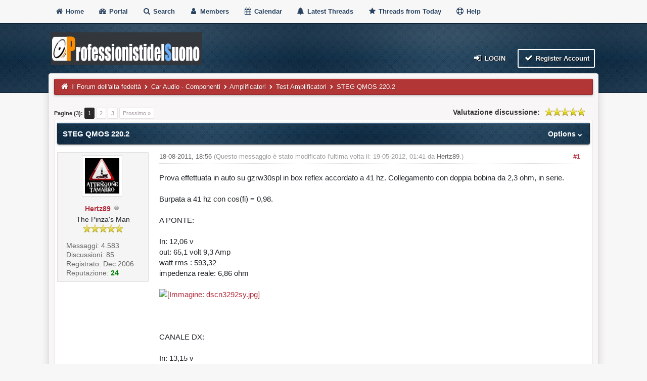

--- FILE ---
content_type: text/html; charset=UTF-8
request_url: https://www.professionistidelsuono.net/forums/showthread.php?tid=16764&pid=120668
body_size: 56793
content:
<!DOCTYPE html>
<html xml:lang="it" lang="it" xmlns="http://www.w3.org/1999/xhtml">
<head>
<title>STEG QMOS 220.2</title>

<meta name="viewport" content="width=device-width, initial-scale=1">
<meta http-equiv="Content-Type" content="text/html; charset=UTF-8">
<meta name="robots" content="index, follow">
<link rel="icon" type="image/x-icon" href="https://www.professionistidelsuono.net/forums/favicon.ico">
<link rel="alternate" type="application/rss+xml" title="Ultime discussioni (RSS 2.0)" href="https://www.professionistidelsuono.net/forums/syndication.php">
<link rel="alternate" type="application/atom+xml" title="Ultime discussioni (Atom 1.0)" href="https://www.professionistidelsuono.net/forums/syndication.php?type=atom1.0">
<link rel="preconnect" href="https://cdnjs.cloudflare.com">
<link type="text/css" rel="stylesheet" href="https://cdnjs.cloudflare.com/ajax/libs/font-awesome/4.7.0/css/font-awesome.min.css">
<link type="text/css" rel="stylesheet" href="https://cdnjs.cloudflare.com/ajax/libs/animate.css/3.7.2/animate.min.css">
<link type="text/css" rel="stylesheet" href="https://www.professionistidelsuono.net/forums/cache/themes/theme6/global.css?t=1653509884" />
<link type="text/css" rel="stylesheet" href="https://www.professionistidelsuono.net/forums/cache/themes/theme1/star_ratings.css?t=1739782552" />
<link type="text/css" rel="stylesheet" href="https://www.professionistidelsuono.net/forums/cache/themes/theme6/showthread.css?t=1653509884" />
<link type="text/css" rel="stylesheet" href="https://www.professionistidelsuono.net/forums/cache/themes/theme6/css3.css?t=1653509884" />
<link type="text/css" rel="stylesheet" href="https://www.professionistidelsuono.net/forums/cache/themes/theme6/tipsy.css?t=1653509884" />
<link type="text/css" rel="stylesheet" href="https://www.professionistidelsuono.net/forums/cache/themes/theme6/mediaqueries.css?t=1653509884" />
<link type="text/css" rel="stylesheet" href="https://www.professionistidelsuono.net/forums/cache/themes/theme6/duendev3.css?t=1653509884" />

<script src="https://www.professionistidelsuono.net/forums/jscripts/jquery.js?ver=1830"></script>
<script src="https://www.professionistidelsuono.net/forums/jscripts/jquery.plugins.min.js?ver=1830"></script>
<script src="https://www.professionistidelsuono.net/forums/jscripts/general.js?ver=1830"></script>
<script src="images/duende_v3/bootstrap.min.js" defer></script>
<script src="images/duende_v3/main.js" defer></script>
<script src="images/duende_v3/jquery.tipsy.js" defer></script>
<script>
<!--
	lang.unknown_error = "Si è verificato un errore sconosciuto.";

	lang.select2_match = "E' disponibile solo un risultato, premi invio per selezionarlo.";
	lang.select2_matches = "{1} risultati disponibili, usa i tasti freccia su e freccia giù per spostarti.";
	lang.select2_nomatches = "Nessun risultato";
	lang.select2_inputtooshort_single = "Inserisci uno o più caratteri";
	lang.select2_inputtooshort_plural = "Inserisci {1} o più caratteri";
	lang.select2_inputtoolong_single = "Cancella un carattere";
	lang.select2_inputtoolong_plural = "Cancella {1} caratteri";
	lang.select2_selectiontoobig_single = "Puoi selezionare solo un oggetto";
	lang.select2_selectiontoobig_plural = "Puoi selezionare solo {1} oggetti";
	lang.select2_loadmore = "Carico altri risultati…";
	lang.select2_searching = "Ricerca in corso…";

	var templates = {
		modal: '<div class=\"modal\">\
	<div style=\"overflow-y: auto; max-height: 400px;\">\
		<table border=\"0\" cellspacing=\"0\" cellpadding=\"5\" class=\"tborder\">\
			<tr>\
				<td class=\"thead\"><strong>__title__</strong></td>\
			</tr>\
			<tr>\
				<td class=\"trow1\">__message__</td>\
			</tr>\
			<tr>\
				<td class=\"tfoot\">\
					<div style=\"text-align: center\" class=\"modal_buttons\">__buttons__</div>\
				</td>\
			</tr>\
		</table>\
	</div>\
</div>',
		modal_button: '<input type=\"submit\" class=\"button\" value=\"__title__\"/>&nbsp;'
	};

	var cookieDomain = ".professionistidelsuono.net";
	var cookiePath = "/forums/";
	var cookiePrefix = "";
	var cookieSecureFlag = "0";
	var deleteevent_confirm = "Sei sicuro di voler cancellare questo evento?";
	var removeattach_confirm = "Sei sicuro di voler rimuovere da questo messaggio l'allegato selezionato?";
	var loading_text = 'Caricamento... <br />Attendere...';
	var saving_changes = 'Salvataggio delle modifiche in corso...';
	var use_xmlhttprequest = "1";
	var my_post_key = "884b6f0ded286065948e40ab39fecf85";
	var rootpath = "https://www.professionistidelsuono.net/forums";
	var imagepath = "https://www.professionistidelsuono.net/forums/images/duende_v3";
  	var yes_confirm = "Si";
	var no_confirm = "No";
	var MyBBEditor = null;
	var spinner_image = "https://www.professionistidelsuono.net/forums/images/duende_v3/spinner.gif";
	var spinner = "<img src='" + spinner_image +"' alt='' />";
	var modal_zindex = 9999;
// -->
</script>

<script>
<!--
	var quickdelete_confirm = "Sei sicuro di voler cancellare questo messaggio?";
	var quickrestore_confirm = "Sei sicuro di voler ripristinare questo messaggio?";
	var allowEditReason = "1";
	lang.save_changes = "Salva modifiche";
	lang.cancel_edit = "Annulla modifiche";
	lang.quick_edit_update_error = "Si è verificato un errore durante la modifica del messaggio:";
	lang.quick_reply_post_error = "Si è verificato un errore durante l'invio della risposta:";
	lang.quick_delete_error = "Si è verificato un errore durante la cancellazione del messaggio:";
	lang.quick_delete_success = "Il messaggio è stato cancellato correttamente.";
	lang.quick_delete_thread_success = "La discussione è stata cancellata con successo.";
	lang.quick_restore_error = "Si è verificato un errore durante il ripristino della risposta:";
	lang.quick_restore_success = "Il messaggio è stato ripristinato con successo.";
	lang.editreason = "Motivo modifica";
// -->
</script>
<!-- jeditable (jquery) -->
<script type="text/javascript" src="https://www.professionistidelsuono.net/forums/jscripts/report.js?ver=1830" defer></script>
<script src="https://www.professionistidelsuono.net/forums/jscripts/jeditable/jeditable.min.js" defer></script>
<script type="text/javascript" src="https://www.professionistidelsuono.net/forums/jscripts/thread.js?ver=1830" defer></script>
</head>
<body>
	
<script async src="https://pagead2.googlesyndication.com/pagead/js/adsbygoogle.js?client=ca-pub-3908508735462566"
     crossorigin="anonymous"></script>

<div class="fadeInRight box topforum"><i class="fa fa-angle-double-up fa-1x"></i></div>

<div style="margin-top: 0px;" id="mainwidth">	

<div id="cssmenu">
  <ul>
      <li><a href="https://www.professionistidelsuono.net/forums"><span><i style="font-size: 14px;" class="fa fa-home fa-fw"></i> Home </span></a></li>
      <li><a href="https://www.professionistidelsuono.net/forums/portal.php"><i style="font-size: 14px;" class="fa fa-tachometer fa-fw"></i>  Portal </a></li>
      <li><a href="https://www.professionistidelsuono.net/forums/search.php"><i style="font-size: 14px;" class="fa fa-search fa-fw"></i>  Search </a></li>
	  <li><a href="https://www.professionistidelsuono.net/forums/memberlist.php"><i style="font-size: 14px;" class="fa fa-user fa-fw"></i> Members </a></li>
      <li><a href="https://www.professionistidelsuono.net/forums/calendar.php"><i style="font-size: 14px;" class="fa fa-calendar fa-fw"></i>  Calendar </a></li>
	  <li><a href="https://www.professionistidelsuono.net/forums/search.php?action=getdaily&days=50000"><i style="font-size: 14px;" class="fa fa-bell fa-fw"></i> Latest Threads </a></li>
      <li><a href="https://www.professionistidelsuono.net/forums/search.php?action=getdaily"><i style="font-size: 14px;" class="fa fa-star fa-fw"></i> Threads from Today </a></li>
	  <li><a href="https://www.professionistidelsuono.net/forums/misc.php?action=help"><i style="font-size: 14px;" class="fa fa-life-ring fa-fw"></i> Help </a></li>
  </ul>
</div>

<div class="headercontainer">
<div class="userrow3" style="padding-left: 5px">
	<div class="float_left logo"><a href="https://www.professionistidelsuono.net/forums/index.php"><img src="https://www.professionistidelsuono.net/forums/images/duende_v3/logo.png" alt="Il Forum dell'alta fedeltà" width="299" height="65" /></a></div>	
</div>

<div class="userrow4" style="padding: 5px">
	<div class="float_right smalltext" style="height: 100%; display: flex; align-items: flex-end;">
<div class="float_right">
<span class="largetext">
                                         
 <a href="https://www.professionistidelsuono.net/forums/member.php?action=login" onclick="$('#quick_login').modal({ fadeDuration: 250, keepelement: true, zIndex: (typeof modal_zindex !== 'undefined' ? modal_zindex : 9999) }); return false;" class="button5 login"><i style="font-size: 16px;" class="fa fa-sign-in fa-fw"></i> Login</a> 

&nbsp;

<a href="https://www.professionistidelsuono.net/forums/member.php?action=register" class="button4 register">
<i style="font-size: 16px;" class="fa fa-check fa-fw"></i>  Register Account</a></span>

</div>
<br>

<div class="modal" id="quick_login" style="display: none;">
	<form method="post" action="https://www.professionistidelsuono.net/forums/member.php">
		<input name="action" type="hidden" value="do_login" />
		<input name="url" type="hidden" value="" />
		<input name="quick_login" type="hidden" value="1" />
		<input name="my_post_key" type="hidden" value="884b6f0ded286065948e40ab39fecf85" />
		<table width="100%" cellspacing="0" cellpadding="5" border="0" class="tborder">
			<tr>
				<td class="thead"><strong>Login</strong></td>
			</tr>
			<tr>
				<td style="padding: 0px; text-align: center">
					<div class="formcontainersplitted">
							<div class="formcolumnlogin">
								<strong>Nome utente:</strong><br>
								<p class="field"><input style="margin-left: -3px; padding: 9px  12px;" name="quick_username" id="quick_login_username" type="text" value="" class="textbox initial_focus" /></p>
								<input name="quick_remember" id="quick_login_remember" type="checkbox" value="yes" class="checkbox" checked="checked" />
								<label for="quick_login_remember">Ricordami</label>
							</div>
							<div class="formcolumnlogin">
								<strong>Password:</strong><br>
								<p class="field"><input style="margin-left: -2px; padding: 9px  12px;" name="quick_password" id="quick_login_password" type="password" value="" class="textbox" /></p> 
								<a href="https://www.professionistidelsuono.net/forums/member.php?action=lostpw" class="lost_password">Password dimenticata?</a>
							</div>					
					</div>
				</td>
			</tr>
			<tr>
				<td class="trow2">
					<div align="center">
						<input name="submit" type="submit" class="button" value="Login" />
					</div>
				</td>	
			</tr>
		</table>
	</form>
</div>
<script>
	$("#quick_login input[name='url']").val($(location).attr('href'));
</script>
</div>	
</div>
</div>	
	
<div class="container">	
<div id="content">
<div class="wrapper">
				
				
				
				
				
				
				
<div class="navigation">
	<a href="https://www.professionistidelsuono.net/forums"><i style="color: #fff; font-size: 15px;" class="fa fa-home fa-fw"></i></a> 
<a href="https://www.professionistidelsuono.net/forums/index.php">Il Forum dell'alta fedeltà</a>
  <i style="color: #fff; font-size: 9px;" class="fa fa-chevron-right fa-fw"></i>


<a href="forumdisplay.php?fid=1">Car Audio - Componenti</a>
  <i style="color: #fff; font-size: 9px;" class="fa fa-chevron-right fa-fw"></i>


<a href="forumdisplay.php?fid=3">Amplificatori</a>
  <i style="color: #fff; font-size: 9px;" class="fa fa-chevron-right fa-fw"></i>


<a href="forumdisplay.php?fid=35">Test Amplificatori</a>

  <i style="color: #fff; font-size: 9px;" class="fa fa-chevron-right fa-fw"></i>

<span class="active">STEG QMOS 220.2</span>

</div>

				<br />

	
	
	<div class="float_left">
		
<div class="pagination">
<span class="pages">Pagine (3):</span>

 <span class="pagination_current">1</span>

<a href="showthread.php?tid=16764&amp;page=2" class="pagination_page">2</a>

<a href="showthread.php?tid=16764&amp;page=3" class="pagination_page">3</a>

<a href="showthread.php?tid=16764&amp;page=2" class="pagination_next">Prossimo &raquo;</a>

</div>

	</div>
	<div class="float_right">
		 
	</div>
	
<div style="margin-top: 6px; padding-right: 10px;" class="float_right">
		<script type="text/javascript">
		<!--
			lang.ratings_update_error = "";
		// -->
		</script>
		<script type="text/javascript" src="https://www.professionistidelsuono.net/forums/jscripts/rating.js?ver=1821"></script>
		<div class="inline_rating">
			<strong class="float_left" style="padding-right: 10px;">Valutazione discussione:</strong>
			<ul class="star_rating star_rating_notrated" id="rating_thread_16764">
				<li style="width: 100%" class="current_rating" id="current_rating_16764">1 voto(i) - 5 media</li>
				<li><a class="one_star" title="1 stella su 5" href="./ratethread.php?tid=16764&amp;rating=1&amp;my_post_key=884b6f0ded286065948e40ab39fecf85">1</a></li>
				<li><a class="two_stars" title="2 stelle su 5" href="./ratethread.php?tid=16764&amp;rating=2&amp;my_post_key=884b6f0ded286065948e40ab39fecf85">2</a></li>
				<li><a class="three_stars" title="3 stelle su 5" href="./ratethread.php?tid=16764&amp;rating=3&amp;my_post_key=884b6f0ded286065948e40ab39fecf85">3</a></li>
				<li><a class="four_stars" title="4 stelle su 5" href="./ratethread.php?tid=16764&amp;rating=4&amp;my_post_key=884b6f0ded286065948e40ab39fecf85">4</a></li>
				<li><a class="five_stars" title="5 stelle su 5" href="./ratethread.php?tid=16764&amp;rating=5&amp;my_post_key=884b6f0ded286065948e40ab39fecf85">5</a></li>
			</ul>
		</div>
</div>

	<table border="0" cellspacing="0" cellpadding="5" class="tborder tfixed clear">
		<tr>
			<td class="thead">
				<div class="float_right">
					<span class="smalltext"><strong><a href="javascript:;" id="thread_modes">Options <i style="font-size: 9px;" class="fa fa-chevron-down"> &nbsp; </i></a></strong></span>
				</div>
				<div>
					<strong>STEG QMOS 220.2</strong>
				</div>
			</td>
		</tr>
		<tr>
		<td id="posts_container">
			<div id="posts">
				

<a name="pid120662" id="pid120662"></a>
<div class="post classic " style="" id="post_120662">
<div class="post_author scaleimages">
	
<div class="author_avatar"><a href="member.php?action=profile&amp;uid=1137"><img src="https://www.professionistidelsuono.net/forums/uploads/avatars/avatar_1137.jpg?dateline=1295777991" alt="" width="68" height="70" /></a></div>

	<div class="author_information">
			<strong><span class="largetext"><a href="https://www.professionistidelsuono.net/forums/member.php?action=profile&amp;uid=1137">Hertz89</a></span></strong> 
<img src="https://www.professionistidelsuono.net/forums/images/duende_v3/buddy_offline.png" title="Offline" alt="Offline" class="buddy_status" />
<br />
			<span class="smalltext">
				The Pinza's Man<br />
				<img src="images/star.png" class="starimage" border="0" alt="*" /><img src="images/star.png" class="starimage" border="0" alt="*" /><img src="images/star.png" class="starimage" border="0" alt="*" /><img src="images/star.png" class="starimage" border="0" alt="*" /><img src="images/star.png" class="starimage" border="0" alt="*" /><br />
				
			</span>
	</div>
	<div class="author_statistics">
		
	Messaggi: 4.583<br>
    Discussioni: 85
	<span class="hide"><br>Registrato: Dec 2006</span>
	
<br>Reputazione: 
<a href="reputation.php?uid=1137"><strong class="reputation_positive">24</strong></a>



	</div>
</div>
<div class="post_content">
	<div class="post_head">
		
<div class="float_right" style="vertical-align: top">
<strong><a href="showthread.php?tid=16764&amp;pid=120662#pid120662" title="STEG QMOS 220.2">#1</a></strong>

</div>

		
		<span class="post_date">18-08-2011, 18:56  <span class="post_edit" id="edited_by_120662">
<span class="edited_post">(Questo messaggio è stato modificato l'ultima volta il: 19-05-2012, 01:41  da <a href="https://www.professionistidelsuono.net/forums/member.php?action=profile&amp;uid=1137">Hertz89</a>.)</span>
</span></span>
	
	</div>
	<div class="post_body scaleimages" id="pid_120662">
		Prova effettuata in auto su gzrw30spl in box reflex accordato a 41 hz. Collegamento con doppia bobina da 2,3 ohm, in serie.<br />
<br />
Burpata a 41 hz con cos(fi) = 0,98.<br />
<br />
A PONTE:<br />
<br />
In: 12,06 v<br />
out: 65,1 volt    9,3 Amp       <br />
watt rms : 593,32    <br />
impedenza reale: 6,86 ohm<br />
<br />
<a href="http://imageshack.us/photo/my-images/822/dscn3292sy.jpg/" target="_blank" rel="noopener" class="mycode_url"><img src="http://img822.imageshack.us/img822/1121/dscn3292sy.jpg" loading="lazy"  alt="[Immagine: dscn3292sy.jpg]" class="mycode_img" /></a><br />
<br />
<br />
<br />
CANALE DX:<br />
<br />
In: 13,15 v<br />
out: 34,1 volt    5,7 Amp        <br />
watt rms : 194,37    <br />
impedenza reale: 5,86 ohm<br />
<br />
<a href="http://imageshack.us/photo/my-images/851/dscn3293m.jpg/" target="_blank" rel="noopener" class="mycode_url"><img src="http://img851.imageshack.us/img851/7622/dscn3293m.jpg" loading="lazy"  alt="[Immagine: dscn3293m.jpg]" class="mycode_img" /></a><br />
<br />
<br />
<br />
<br />
CANALE SX:<br />
<br />
In: 13,37<br />
out: 34,1 volt    5,7 Amp        <br />
watt rms : 194,37    <br />
impedenza reale: 5,86 ohm<br />
<br />
<a href="http://imageshack.us/photo/my-images/88/dscn3295i.jpg/" target="_blank" rel="noopener" class="mycode_url"><img src="http://img88.imageshack.us/img88/5369/dscn3295i.jpg" loading="lazy"  alt="[Immagine: dscn3295i.jpg]" class="mycode_img" /></a><br />
<br />

	</div>
	
	
<div class="signature scaleimages">
L'ignorante sa molto. L'intelligente sa poco. Il saggio non sa niente. L'imbecille sa sempre tutto.<br />
meditate gente meditate..<br />
<br />
<br />
<br />
<br />
<br />

</div>

	<div class="post_meta" id="post_meta_120662">
		
	</div>
</div>
<div class="post_controls">
	<div class="postbit_buttons author_buttons float_left">
		
<a href="search.php?action=finduser&amp;uid=1137" title="Trova tutti i messaggi di questo utente" class="postbit_find"><span>Cerca</span></a>

	</div>
	<div class="postbit_buttons post_management_buttons float_right">
		
<a href="newreply.php?tid=16764&amp;replyto=120662" title="Cita questo messaggio nella tua risposta" class="postbit_quote postbit_mirage"><span>Rispondi</span></a>

	</div>
</div>
</div><br />


<a name="pid120666" id="pid120666"></a>
<div class="post classic " style="" id="post_120666">
<div class="post_author scaleimages">
	
<div class="author_avatar"><a href="member.php?action=profile&amp;uid=5839"><img src="https://www.professionistidelsuono.net/forums/images/default_avatar.png" alt="" width="70" height="70" /></a></div>

	<div class="author_information">
			<strong><span class="largetext"><a href="https://www.professionistidelsuono.net/forums/member.php?action=profile&amp;uid=5839">Skyline89</a></span></strong> 
<img src="https://www.professionistidelsuono.net/forums/images/duende_v3/buddy_offline.png" title="Offline" alt="Offline" class="buddy_status" />
<br />
			<span class="smalltext">
				Esperto del suono<br />
				<img src="images/star.png" class="starimage" border="0" alt="*" /><img src="images/star.png" class="starimage" border="0" alt="*" /><img src="images/star.png" class="starimage" border="0" alt="*" /><img src="images/star.png" class="starimage" border="0" alt="*" /><br />
				
			</span>
	</div>
	<div class="author_statistics">
		
	Messaggi: 1.346<br>
    Discussioni: 139
	<span class="hide"><br>Registrato: May 2011</span>
	
<br>Reputazione: 
<a href="reputation.php?uid=5839"><strong class="reputation_positive">6</strong></a>



	</div>
</div>
<div class="post_content">
	<div class="post_head">
		
<div class="float_right" style="vertical-align: top">
<strong><a href="showthread.php?tid=16764&amp;pid=120666#pid120666" title="RE: STEG QMOS 220.2">#2</a></strong>

</div>

		
		<span class="post_date">18-08-2011, 19:39  <span class="post_edit" id="edited_by_120666"></span></span>
	
	</div>
	<div class="post_body scaleimages" id="pid_120666">
		Ma non è dato x 730w rms sottodichiarati ???
	</div>
	
	
<div class="signature scaleimages">
<div style="text-align: center;" class="mycode_align">
<br />
<span style="font-weight: bold;" class="mycode_b">In Cassa chiusa godi solo a metà!!!</span><br />
<br />
</div>

</div>

	<div class="post_meta" id="post_meta_120666">
		
	</div>
</div>
<div class="post_controls">
	<div class="postbit_buttons author_buttons float_left">
		
<a href="search.php?action=finduser&amp;uid=5839" title="Trova tutti i messaggi di questo utente" class="postbit_find"><span>Cerca</span></a>

	</div>
	<div class="postbit_buttons post_management_buttons float_right">
		
<a href="newreply.php?tid=16764&amp;replyto=120666" title="Cita questo messaggio nella tua risposta" class="postbit_quote postbit_mirage"><span>Rispondi</span></a>

	</div>
</div>
</div><br />


<a name="pid120667" id="pid120667"></a>
<div class="post classic " style="" id="post_120667">
<div class="post_author scaleimages">
	
<div class="author_avatar"><a href="member.php?action=profile&amp;uid=1137"><img src="https://www.professionistidelsuono.net/forums/uploads/avatars/avatar_1137.jpg?dateline=1295777991" alt="" width="68" height="70" /></a></div>

	<div class="author_information">
			<strong><span class="largetext"><a href="https://www.professionistidelsuono.net/forums/member.php?action=profile&amp;uid=1137">Hertz89</a></span></strong> 
<img src="https://www.professionistidelsuono.net/forums/images/duende_v3/buddy_offline.png" title="Offline" alt="Offline" class="buddy_status" />
<br />
			<span class="smalltext">
				The Pinza's Man<br />
				<img src="images/star.png" class="starimage" border="0" alt="*" /><img src="images/star.png" class="starimage" border="0" alt="*" /><img src="images/star.png" class="starimage" border="0" alt="*" /><img src="images/star.png" class="starimage" border="0" alt="*" /><img src="images/star.png" class="starimage" border="0" alt="*" /><br />
				
			</span>
	</div>
	<div class="author_statistics">
		
	Messaggi: 4.583<br>
    Discussioni: 85
	<span class="hide"><br>Registrato: Dec 2006</span>
	
<br>Reputazione: 
<a href="reputation.php?uid=1137"><strong class="reputation_positive">24</strong></a>



	</div>
</div>
<div class="post_content">
	<div class="post_head">
		
<div class="float_right" style="vertical-align: top">
<strong><a href="showthread.php?tid=16764&amp;pid=120667#pid120667" title="RE: STEG QMOS 220.2">#3</a></strong>

</div>

		
		<span class="post_date">18-08-2011, 19:40  <span class="post_edit" id="edited_by_120667"></span></span>
	
	</div>
	<div class="post_body scaleimages" id="pid_120667">
		appunto ... leggi bene.
	</div>
	
	
<div class="signature scaleimages">
L'ignorante sa molto. L'intelligente sa poco. Il saggio non sa niente. L'imbecille sa sempre tutto.<br />
meditate gente meditate..<br />
<br />
<br />
<br />
<br />
<br />

</div>

	<div class="post_meta" id="post_meta_120667">
		
	</div>
</div>
<div class="post_controls">
	<div class="postbit_buttons author_buttons float_left">
		
<a href="search.php?action=finduser&amp;uid=1137" title="Trova tutti i messaggi di questo utente" class="postbit_find"><span>Cerca</span></a>

	</div>
	<div class="postbit_buttons post_management_buttons float_right">
		
<a href="newreply.php?tid=16764&amp;replyto=120667" title="Cita questo messaggio nella tua risposta" class="postbit_quote postbit_mirage"><span>Rispondi</span></a>

	</div>
</div>
</div><br />


<a name="pid120668" id="pid120668"></a>
<div class="post classic " style="" id="post_120668">
<div class="post_author scaleimages">
	
<div class="author_avatar"><a href="member.php?action=profile&amp;uid=1181"><img src="https://www.professionistidelsuono.net/forums/uploads/avatars/avatar_1181.jpg?dateline=1588549222" alt="" width="40" height="70" /></a></div>

	<div class="author_information">
			<strong><span class="largetext"><a href="https://www.professionistidelsuono.net/forums/member.php?action=profile&amp;uid=1181">marco206</a></span></strong> 
<img src="https://www.professionistidelsuono.net/forums/images/duende_v3/buddy_offline.png" title="Offline" alt="Offline" class="buddy_status" />
<br />
			<span class="smalltext">
				Appassionato Progettista <br />
				<img src="images/star.png" class="starimage" border="0" alt="*" /><img src="images/star.png" class="starimage" border="0" alt="*" /><img src="images/star.png" class="starimage" border="0" alt="*" /><img src="images/star.png" class="starimage" border="0" alt="*" /><img src="images/star.png" class="starimage" border="0" alt="*" /><br />
				
			</span>
	</div>
	<div class="author_statistics">
		
	Messaggi: 19.644<br>
    Discussioni: 148
	<span class="hide"><br>Registrato: Jan 2007</span>
	
<br>Reputazione: 
<a href="reputation.php?uid=1181"><strong class="reputation_positive">83</strong></a>



	</div>
</div>
<div class="post_content">
	<div class="post_head">
		
<div class="float_right" style="vertical-align: top">
<strong><a href="showthread.php?tid=16764&amp;pid=120668#pid120668" title="RE: STEG QMOS 220.2">#4</a></strong>

</div>

		
		<span class="post_date">18-08-2011, 19:51  <span class="post_edit" id="edited_by_120668"></span></span>
	
	</div>
	<div class="post_body scaleimages" id="pid_120668">
		Tira il 220.2 eh... <img src="https://www.professionistidelsuono.net/forums/images/smilies/wink.gif" alt="Wink" title="Wink" class="smilie smilie_2" />
	</div>
	
	
<div class="signature scaleimages">
<br />
<br />
<br />
<br />
<br />
<br />
<br />
<br />

</div>

	<div class="post_meta" id="post_meta_120668">
		
	</div>
</div>
<div class="post_controls">
	<div class="postbit_buttons author_buttons float_left">
		
<a href="search.php?action=finduser&amp;uid=1181" title="Trova tutti i messaggi di questo utente" class="postbit_find"><span>Cerca</span></a>

	</div>
	<div class="postbit_buttons post_management_buttons float_right">
		
<a href="newreply.php?tid=16764&amp;replyto=120668" title="Cita questo messaggio nella tua risposta" class="postbit_quote postbit_mirage"><span>Rispondi</span></a>

	</div>
</div>
</div><br />


<a name="pid120669" id="pid120669"></a>
<div class="post classic " style="" id="post_120669">
<div class="post_author scaleimages">
	
<div class="author_avatar"><a href="member.php?action=profile&amp;uid=1137"><img src="https://www.professionistidelsuono.net/forums/uploads/avatars/avatar_1137.jpg?dateline=1295777991" alt="" width="68" height="70" /></a></div>

	<div class="author_information">
			<strong><span class="largetext"><a href="https://www.professionistidelsuono.net/forums/member.php?action=profile&amp;uid=1137">Hertz89</a></span></strong> 
<img src="https://www.professionistidelsuono.net/forums/images/duende_v3/buddy_offline.png" title="Offline" alt="Offline" class="buddy_status" />
<br />
			<span class="smalltext">
				The Pinza's Man<br />
				<img src="images/star.png" class="starimage" border="0" alt="*" /><img src="images/star.png" class="starimage" border="0" alt="*" /><img src="images/star.png" class="starimage" border="0" alt="*" /><img src="images/star.png" class="starimage" border="0" alt="*" /><img src="images/star.png" class="starimage" border="0" alt="*" /><br />
				
			</span>
	</div>
	<div class="author_statistics">
		
	Messaggi: 4.583<br>
    Discussioni: 85
	<span class="hide"><br>Registrato: Dec 2006</span>
	
<br>Reputazione: 
<a href="reputation.php?uid=1137"><strong class="reputation_positive">24</strong></a>



	</div>
</div>
<div class="post_content">
	<div class="post_head">
		
<div class="float_right" style="vertical-align: top">
<strong><a href="showthread.php?tid=16764&amp;pid=120669#pid120669" title="RE: STEG QMOS 220.2">#5</a></strong>

</div>

		
		<span class="post_date">18-08-2011, 19:52  <span class="post_edit" id="edited_by_120669"></span></span>
	
	</div>
	<div class="post_body scaleimages" id="pid_120669">
		parecchio....
	</div>
	
	
<div class="signature scaleimages">
L'ignorante sa molto. L'intelligente sa poco. Il saggio non sa niente. L'imbecille sa sempre tutto.<br />
meditate gente meditate..<br />
<br />
<br />
<br />
<br />
<br />

</div>

	<div class="post_meta" id="post_meta_120669">
		
	</div>
</div>
<div class="post_controls">
	<div class="postbit_buttons author_buttons float_left">
		
<a href="search.php?action=finduser&amp;uid=1137" title="Trova tutti i messaggi di questo utente" class="postbit_find"><span>Cerca</span></a>

	</div>
	<div class="postbit_buttons post_management_buttons float_right">
		
<a href="newreply.php?tid=16764&amp;replyto=120669" title="Cita questo messaggio nella tua risposta" class="postbit_quote postbit_mirage"><span>Rispondi</span></a>

	</div>
</div>
</div><br />


<a name="pid120671" id="pid120671"></a>
<div class="post classic " style="" id="post_120671">
<div class="post_author scaleimages">
	
<div class="author_avatar"><a href="member.php?action=profile&amp;uid=5839"><img src="https://www.professionistidelsuono.net/forums/images/default_avatar.png" alt="" width="70" height="70" /></a></div>

	<div class="author_information">
			<strong><span class="largetext"><a href="https://www.professionistidelsuono.net/forums/member.php?action=profile&amp;uid=5839">Skyline89</a></span></strong> 
<img src="https://www.professionistidelsuono.net/forums/images/duende_v3/buddy_offline.png" title="Offline" alt="Offline" class="buddy_status" />
<br />
			<span class="smalltext">
				Esperto del suono<br />
				<img src="images/star.png" class="starimage" border="0" alt="*" /><img src="images/star.png" class="starimage" border="0" alt="*" /><img src="images/star.png" class="starimage" border="0" alt="*" /><img src="images/star.png" class="starimage" border="0" alt="*" /><br />
				
			</span>
	</div>
	<div class="author_statistics">
		
	Messaggi: 1.346<br>
    Discussioni: 139
	<span class="hide"><br>Registrato: May 2011</span>
	
<br>Reputazione: 
<a href="reputation.php?uid=5839"><strong class="reputation_positive">6</strong></a>



	</div>
</div>
<div class="post_content">
	<div class="post_head">
		
<div class="float_right" style="vertical-align: top">
<strong><a href="showthread.php?tid=16764&amp;pid=120671#pid120671" title="RE: STEG QMOS 220.2">#6</a></strong>

</div>

		
		<span class="post_date">18-08-2011, 20:09  <span class="post_edit" id="edited_by_120671"></span></span>
	
	</div>
	<div class="post_body scaleimages" id="pid_120671">
		A ecco ho capito tutto XD
	</div>
	
	
<div class="signature scaleimages">
<div style="text-align: center;" class="mycode_align">
<br />
<span style="font-weight: bold;" class="mycode_b">In Cassa chiusa godi solo a metà!!!</span><br />
<br />
</div>

</div>

	<div class="post_meta" id="post_meta_120671">
		
	</div>
</div>
<div class="post_controls">
	<div class="postbit_buttons author_buttons float_left">
		
<a href="search.php?action=finduser&amp;uid=5839" title="Trova tutti i messaggi di questo utente" class="postbit_find"><span>Cerca</span></a>

	</div>
	<div class="postbit_buttons post_management_buttons float_right">
		
<a href="newreply.php?tid=16764&amp;replyto=120671" title="Cita questo messaggio nella tua risposta" class="postbit_quote postbit_mirage"><span>Rispondi</span></a>

	</div>
</div>
</div><br />


<a name="pid120703" id="pid120703"></a>
<div class="post classic " style="" id="post_120703">
<div class="post_author scaleimages">
	
<div class="author_avatar"><a href="member.php?action=profile&amp;uid=1458"><img src="https://www.professionistidelsuono.net/forums/uploads/avatars/avatar_1458.jpg?dateline=1290969451" alt="" width="70" height="56" /></a></div>

	<div class="author_information">
			<strong><span class="largetext"><a href="https://www.professionistidelsuono.net/forums/member.php?action=profile&amp;uid=1458">Forno</a></span></strong> 
<img src="https://www.professionistidelsuono.net/forums/images/duende_v3/buddy_offline.png" title="Offline" alt="Offline" class="buddy_status" />
<br />
			<span class="smalltext">
				segretaria cessa di max!<br />
				<img src="images/star.png" class="starimage" border="0" alt="*" /><img src="images/star.png" class="starimage" border="0" alt="*" /><img src="images/star.png" class="starimage" border="0" alt="*" /><img src="images/star.png" class="starimage" border="0" alt="*" /><img src="images/star.png" class="starimage" border="0" alt="*" /><br />
				
			</span>
	</div>
	<div class="author_statistics">
		
	Messaggi: 7.380<br>
    Discussioni: 213
	<span class="hide"><br>Registrato: Jun 2007</span>
	
<br>Reputazione: 
<a href="reputation.php?uid=1458"><strong class="reputation_positive">19</strong></a>



	</div>
</div>
<div class="post_content">
	<div class="post_head">
		
<div class="float_right" style="vertical-align: top">
<strong><a href="showthread.php?tid=16764&amp;pid=120703#pid120703" title="RE: STEG QMOS 220.2">#7</a></strong>

</div>

		
		<span class="post_date">18-08-2011, 23:11  <span class="post_edit" id="edited_by_120703"></span></span>
	
	</div>
	<div class="post_body scaleimages" id="pid_120703">
		ottimo risultato per quell'impedenza!
	</div>
	
	
<div class="signature scaleimages">
<div style="text-align: center;" class="mycode_align">RENAULT TWINGO<br />
ALPINE 9853<br />
DT254--&gt; A/D/S PP100<br />
CM200--&gt; PPI ART 300.2<br />
SPH-380TC --&gt; US AMPS USA150<br />
CROX E RCA ARTIGIANALI<br />
POWERFORCE 50AH<br />
my story--&gt; <a href="http://www.professionistidelsuono.net/forums/showthread.php?tid=3122&amp;pid=61820" target="_blank" rel="noopener" class="mycode_url">http://www.professionistidelsuono.net/fo...&amp;pid=61820</a><br />
TAMARRO?? SI..MA CON STILE!<img src="https://www.professionistidelsuono.net/forums/images/smilies/biggrin.gif" alt="Big Grin" title="Big Grin" class="smilie smilie_4" /><img src="https://www.professionistidelsuono.net/forums/images/smilies/tongue.gif" alt="Tongue" title="Tongue" class="smilie smilie_5" /></div>

</div>

	<div class="post_meta" id="post_meta_120703">
		
	</div>
</div>
<div class="post_controls">
	<div class="postbit_buttons author_buttons float_left">
		
<a href="search.php?action=finduser&amp;uid=1458" title="Trova tutti i messaggi di questo utente" class="postbit_find"><span>Cerca</span></a>

	</div>
	<div class="postbit_buttons post_management_buttons float_right">
		
<a href="newreply.php?tid=16764&amp;replyto=120703" title="Cita questo messaggio nella tua risposta" class="postbit_quote postbit_mirage"><span>Rispondi</span></a>

	</div>
</div>
</div><br />


<a name="pid120721" id="pid120721"></a>
<div class="post classic " style="" id="post_120721">
<div class="post_author scaleimages">
	
<div class="author_avatar"><a href="member.php?action=profile&amp;uid=1137"><img src="https://www.professionistidelsuono.net/forums/uploads/avatars/avatar_1137.jpg?dateline=1295777991" alt="" width="68" height="70" /></a></div>

	<div class="author_information">
			<strong><span class="largetext"><a href="https://www.professionistidelsuono.net/forums/member.php?action=profile&amp;uid=1137">Hertz89</a></span></strong> 
<img src="https://www.professionistidelsuono.net/forums/images/duende_v3/buddy_offline.png" title="Offline" alt="Offline" class="buddy_status" />
<br />
			<span class="smalltext">
				The Pinza's Man<br />
				<img src="images/star.png" class="starimage" border="0" alt="*" /><img src="images/star.png" class="starimage" border="0" alt="*" /><img src="images/star.png" class="starimage" border="0" alt="*" /><img src="images/star.png" class="starimage" border="0" alt="*" /><img src="images/star.png" class="starimage" border="0" alt="*" /><br />
				
			</span>
	</div>
	<div class="author_statistics">
		
	Messaggi: 4.583<br>
    Discussioni: 85
	<span class="hide"><br>Registrato: Dec 2006</span>
	
<br>Reputazione: 
<a href="reputation.php?uid=1137"><strong class="reputation_positive">24</strong></a>



	</div>
</div>
<div class="post_content">
	<div class="post_head">
		
<div class="float_right" style="vertical-align: top">
<strong><a href="showthread.php?tid=16764&amp;pid=120721#pid120721" title="RE: STEG QMOS 220.2">#8</a></strong>

</div>

		
		<span class="post_date">19-08-2011, 03:00  <span class="post_edit" id="edited_by_120721"></span></span>
	
	</div>
	<div class="post_body scaleimages" id="pid_120721">
		e bè... stiamo parlando di un qmos.... un vero made in italy.
	</div>
	
	
<div class="signature scaleimages">
L'ignorante sa molto. L'intelligente sa poco. Il saggio non sa niente. L'imbecille sa sempre tutto.<br />
meditate gente meditate..<br />
<br />
<br />
<br />
<br />
<br />

</div>

	<div class="post_meta" id="post_meta_120721">
		
	</div>
</div>
<div class="post_controls">
	<div class="postbit_buttons author_buttons float_left">
		
<a href="search.php?action=finduser&amp;uid=1137" title="Trova tutti i messaggi di questo utente" class="postbit_find"><span>Cerca</span></a>

	</div>
	<div class="postbit_buttons post_management_buttons float_right">
		
<a href="newreply.php?tid=16764&amp;replyto=120721" title="Cita questo messaggio nella tua risposta" class="postbit_quote postbit_mirage"><span>Rispondi</span></a>

	</div>
</div>
</div><br />


<a name="pid120723" id="pid120723"></a>
<div class="post classic " style="" id="post_120723">
<div class="post_author scaleimages">
	
<div class="author_avatar"><a href="member.php?action=profile&amp;uid=5839"><img src="https://www.professionistidelsuono.net/forums/images/default_avatar.png" alt="" width="70" height="70" /></a></div>

	<div class="author_information">
			<strong><span class="largetext"><a href="https://www.professionistidelsuono.net/forums/member.php?action=profile&amp;uid=5839">Skyline89</a></span></strong> 
<img src="https://www.professionistidelsuono.net/forums/images/duende_v3/buddy_offline.png" title="Offline" alt="Offline" class="buddy_status" />
<br />
			<span class="smalltext">
				Esperto del suono<br />
				<img src="images/star.png" class="starimage" border="0" alt="*" /><img src="images/star.png" class="starimage" border="0" alt="*" /><img src="images/star.png" class="starimage" border="0" alt="*" /><img src="images/star.png" class="starimage" border="0" alt="*" /><br />
				
			</span>
	</div>
	<div class="author_statistics">
		
	Messaggi: 1.346<br>
    Discussioni: 139
	<span class="hide"><br>Registrato: May 2011</span>
	
<br>Reputazione: 
<a href="reputation.php?uid=5839"><strong class="reputation_positive">6</strong></a>



	</div>
</div>
<div class="post_content">
	<div class="post_head">
		
<div class="float_right" style="vertical-align: top">
<strong><a href="showthread.php?tid=16764&amp;pid=120723#pid120723" title="RE: STEG QMOS 220.2">#9</a></strong>

</div>

		
		<span class="post_date">19-08-2011, 03:08  <span class="post_edit" id="edited_by_120723"></span></span>
	
	</div>
	<div class="post_body scaleimages" id="pid_120723">
		E pensare che io ne ho uno e lo stò trattando malissimo con quello straccio di sub che mi ritrovo...<br />
<br />
Senti una cosa quando lo stavate provando è diventato incandescente al punto di non riuscire a toccarlo ?
	</div>
	
	
<div class="signature scaleimages">
<div style="text-align: center;" class="mycode_align">
<br />
<span style="font-weight: bold;" class="mycode_b">In Cassa chiusa godi solo a metà!!!</span><br />
<br />
</div>

</div>

	<div class="post_meta" id="post_meta_120723">
		
	</div>
</div>
<div class="post_controls">
	<div class="postbit_buttons author_buttons float_left">
		
<a href="search.php?action=finduser&amp;uid=5839" title="Trova tutti i messaggi di questo utente" class="postbit_find"><span>Cerca</span></a>

	</div>
	<div class="postbit_buttons post_management_buttons float_right">
		
<a href="newreply.php?tid=16764&amp;replyto=120723" title="Cita questo messaggio nella tua risposta" class="postbit_quote postbit_mirage"><span>Rispondi</span></a>

	</div>
</div>
</div><br />


<a name="pid120724" id="pid120724"></a>
<div class="post classic " style="" id="post_120724">
<div class="post_author scaleimages">
	
<div class="author_avatar"><a href="member.php?action=profile&amp;uid=1137"><img src="https://www.professionistidelsuono.net/forums/uploads/avatars/avatar_1137.jpg?dateline=1295777991" alt="" width="68" height="70" /></a></div>

	<div class="author_information">
			<strong><span class="largetext"><a href="https://www.professionistidelsuono.net/forums/member.php?action=profile&amp;uid=1137">Hertz89</a></span></strong> 
<img src="https://www.professionistidelsuono.net/forums/images/duende_v3/buddy_offline.png" title="Offline" alt="Offline" class="buddy_status" />
<br />
			<span class="smalltext">
				The Pinza's Man<br />
				<img src="images/star.png" class="starimage" border="0" alt="*" /><img src="images/star.png" class="starimage" border="0" alt="*" /><img src="images/star.png" class="starimage" border="0" alt="*" /><img src="images/star.png" class="starimage" border="0" alt="*" /><img src="images/star.png" class="starimage" border="0" alt="*" /><br />
				
			</span>
	</div>
	<div class="author_statistics">
		
	Messaggi: 4.583<br>
    Discussioni: 85
	<span class="hide"><br>Registrato: Dec 2006</span>
	
<br>Reputazione: 
<a href="reputation.php?uid=1137"><strong class="reputation_positive">24</strong></a>



	</div>
</div>
<div class="post_content">
	<div class="post_head">
		
<div class="float_right" style="vertical-align: top">
<strong><a href="showthread.php?tid=16764&amp;pid=120724#pid120724" title="RE: STEG QMOS 220.2">#10</a></strong>

</div>

		
		<span class="post_date">19-08-2011, 03:09  <span class="post_edit" id="edited_by_120724">
<span class="edited_post">(Questo messaggio è stato modificato l'ultima volta il: 19-08-2011, 03:09  da <a href="https://www.professionistidelsuono.net/forums/member.php?action=profile&amp;uid=1137">Hertz89</a>.)</span>
</span></span>
	
	</div>
	<div class="post_body scaleimages" id="pid_120724">
		ovviamente no..... ma è normale... abbiamo tirato 2 o 3 burpate. Per di più ad impedenza alta.
	</div>
	
	
<div class="signature scaleimages">
L'ignorante sa molto. L'intelligente sa poco. Il saggio non sa niente. L'imbecille sa sempre tutto.<br />
meditate gente meditate..<br />
<br />
<br />
<br />
<br />
<br />

</div>

	<div class="post_meta" id="post_meta_120724">
		
	</div>
</div>
<div class="post_controls">
	<div class="postbit_buttons author_buttons float_left">
		
<a href="search.php?action=finduser&amp;uid=1137" title="Trova tutti i messaggi di questo utente" class="postbit_find"><span>Cerca</span></a>

	</div>
	<div class="postbit_buttons post_management_buttons float_right">
		
<a href="newreply.php?tid=16764&amp;replyto=120724" title="Cita questo messaggio nella tua risposta" class="postbit_quote postbit_mirage"><span>Rispondi</span></a>

	</div>
</div>
</div><br />

			</div>
		</td>
		</tr>
		<tr>
			<td class="tfoot">
				<div class="float_left">
					<strong>&laquo; <a href="showthread.php?tid=16764&amp;action=nextoldest">Precedente</a> 
				</div>		
				<div class="float_right">		
					<a href="showthread.php?tid=16764&amp;action=nextnewest">Successivo</a> &raquo;</strong>
				</div>
			</td>
		</tr>
	</table>
	<div class="float_left">
		
<div class="pagination">
<span class="pages">Pagine (3):</span>

 <span class="pagination_current">1</span>

<a href="showthread.php?tid=16764&amp;page=2" class="pagination_page">2</a>

<a href="showthread.php?tid=16764&amp;page=3" class="pagination_page">3</a>

<a href="showthread.php?tid=16764&amp;page=2" class="pagination_next">Prossimo &raquo;</a>

</div>

	</div>
	<div style="padding-top: 4px;" class="float_right">
		 
	</div>
	<br class="clear">
	
	
	
<br />
<table border="0" cellspacing="0" cellpadding="5" class="tborder">
<tr>
<td class="thead" align="center" colspan="6"><strong>Discussioni simili</strong></td>
</tr>
<tr>
<td class="tcat" align="center" colspan="2"><span class="smalltext"><strong>Discussione</strong></span></td>
<td class="tcat" align="center"><span class="smalltext"><strong>Autore</strong></span></td>
<td class="tcat" align="center"><span class="smalltext"><strong>Risposte</strong></span></td>
<td class="tcat" align="center"><span class="smalltext"><strong>Letto</strong></span></td>
<td class="tcat" align="center"><span class="smalltext"><strong>Ultimo messaggio</strong></span></td>
</tr>

<tr>
	<td align="center" class="trow1" width="2%">&nbsp;</td>
	<td class="trow1"><a href="showthread.php?tid=26698">problema steg k203</a></td>
	<td align="center" class="trow1"><a href="https://www.professionistidelsuono.net/forums/member.php?action=profile&amp;uid=12600">Luigi Zazzera</a></td>
	<td align="center" class="trow1"><a href="https://www.professionistidelsuono.net/forums/misc.php?action=whoposted&tid=26698" onclick="MyBB.whoPosted(26698); return false;">37</a></td>
	<td align="center" class="trow1">17.219</td>
	<td class="trow1" style="white-space: nowrap">
		<span class="smalltext">17-09-2014, 16:06 <br />
		<a href="showthread.php?tid=26698&amp;action=lastpost">Ultimo messaggio</a>: <a href="https://www.professionistidelsuono.net/forums/member.php?action=profile&amp;uid=9697">MaxSound</a></span>
	</td>
	</tr>

<tr>
	<td align="center" class="trow2" width="2%">&nbsp;</td>
	<td class="trow2"><a href="showthread.php?tid=23721">potenza erogata dallo steg AQ120.2x</a></td>
	<td align="center" class="trow2"><a href="https://www.professionistidelsuono.net/forums/member.php?action=profile&amp;uid=11632">emanueleb95</a></td>
	<td align="center" class="trow2"><a href="https://www.professionistidelsuono.net/forums/misc.php?action=whoposted&tid=23721" onclick="MyBB.whoPosted(23721); return false;">11</a></td>
	<td align="center" class="trow2">8.293</td>
	<td class="trow2" style="white-space: nowrap">
		<span class="smalltext">22-11-2013, 09:57 <br />
		<a href="showthread.php?tid=23721&amp;action=lastpost">Ultimo messaggio</a>: <a href="https://www.professionistidelsuono.net/forums/member.php?action=profile&amp;uid=1181">marco206</a></span>
	</td>
	</tr>

<tr>
	<td align="center" class="trow1" width="2%">&nbsp;</td>
	<td class="trow1"><a href="showthread.php?tid=16766">STEG K2/01</a></td>
	<td align="center" class="trow1"><a href="https://www.professionistidelsuono.net/forums/member.php?action=profile&amp;uid=1137">Hertz89</a></td>
	<td align="center" class="trow1"><a href="https://www.professionistidelsuono.net/forums/misc.php?action=whoposted&tid=16766" onclick="MyBB.whoPosted(16766); return false;">4</a></td>
	<td align="center" class="trow1">5.310</td>
	<td class="trow1" style="white-space: nowrap">
		<span class="smalltext">13-11-2012, 14:53 <br />
		<a href="showthread.php?tid=16766&amp;action=lastpost">Ultimo messaggio</a>: <a href="https://www.professionistidelsuono.net/forums/member.php?action=profile&amp;uid=1181">marco206</a></span>
	</td>
	</tr>

</table>

	<br />

	<div class="float_right" style="text-align: right;">
		
		
<form action="forumdisplay.php" method="get">
<span class="smalltext"><strong>Vai al forum:</strong></span>
<select name="fid" class="forumjump">
<option value="-4">Messaggi privati</option>
<option value="-3">Pannello di controllo utente</option>
<option value="-5">Chi è Online</option>
<option value="-2">Cerca</option>
<option value="-1">Home del forum</option>

<option value="41" > Bacheca</option>

<option value="42" >-- Staff</option>

<option value="43" >-- Regolamento Generale</option>

<option value="44" >-- Regolamento Mercatino</option>

<option value="40" >-- Presentiamoci!</option>

<option value="68" >-- Richiesta Abilitazione Mercatino</option>

<option value="29" >-- Il nuovo Forum</option>

<option value="45" >-- Gadget Professionisti del Suono</option>

<option value="47" >-- Meeting Ufficiali</option>

<option value="1" > Car Audio - Componenti</option>

<option value="3" >-- Amplificatori</option>

<option value="35" selected="selected">---- Test Amplificatori</option>

<option value="2" >-- Altoparlanti</option>

<option value="8" >-- Subwoofer</option>

<option value="5" >-- Crossover</option>

<option value="4" >-- Car PC - Carputer</option>

<option value="7" >-- Impianti SPL - Sound Pressure Level</option>

<option value="9" > Car Audio - Pratica</option>

<option value="14" >-- I Vostri Impianti</option>

<option value="66" >---- I Vostri Lavori</option>

<option value="11" >-- Tutorial &amp; Guide pratiche</option>

<option value="12" >-- Problemi rigurdanti l'installazione</option>

<option value="13" >-- Impianti di serie</option>

<option value="10" >-- Valutazione Componenti</option>

<option value="15" >-- Consigli per gli acquisti</option>

<option value="16" >-- Mondo Car Audio</option>

<option value="27" > Home Hi-FI</option>

<option value="28" >-- L'Home hi-fi in generale ...</option>

<option value="69" >-- I Vostri Impianti</option>

<option value="48" >-- Gli amplificatori</option>

<option value="49" >-- Gli altoparlanti</option>

<option value="50" >-- Periferiche Audio</option>

<option value="71" >-- Il Mondo delle Cuffie</option>

<option value="51" > Il nuovo mercatino</option>

<option value="65" >-- Regolamento Mercatino</option>

<option value="52" >-- Vendi Usato</option>

<option value="55" >---- Sorgenti e annessi</option>

<option value="57" >---- Altoparlanti e accessori</option>

<option value="59" >---- Subwoofer</option>

<option value="61" >---- Amplificatori</option>

<option value="63" >---- Accessori installazione e alimentazione</option>

<option value="53" >-- Compra</option>

<option value="56" >---- Sorgenti e annessi</option>

<option value="58" >---- Altoparlanti e accessori</option>

<option value="60" >---- Subwoofer </option>

<option value="62" >---- Amplificatori </option>

<option value="64" >---- Accessori installazione e alimentazione </option>

<option value="70" >-- Vendi  Usato &quot;Home&quot;</option>

<option value="36" > L'esperto risponde</option>

<option value="37" >-- Phonocar risponde</option>

<option value="20" > Non solo Car Audio</option>

<option value="21" >-- Off-Topic</option>

<option value="31" >-- Consolle&amp;Games</option>

<option value="46" >-- Film</option>

<option value="38" >-- Auto&amp;Motori</option>

<option value="30" >-- Musica in auto</option>

</select>

<input type="submit" class="button" value="Vai" />

</form>
<script type="text/javascript">
$(".forumjump").on('change', function() {
	var option = $(this).val();

	if(option < 0)
	{
		window.location = 'forumdisplay.php?fid='+option;
	}
	else
	{
		window.location = 'forumdisplay.php?fid='+option;
	}
});
</script>

	</div>
	<br class="clear">
	
<br />
<table border="0" cellspacing="0" cellpadding="5" class="tborder">
<tr><td class="thead"><strong>Utenti che stanno guardando questa discussione: </strong></td></tr>
<tr><td class="trow1">
<span class="smalltext">1 Ospite(i)</span>
</td></tr>
</table>
<br />

	
	</div>
</div>
<div id="footer"> <br />
	
<div class="footermenu">
	<ul>
		<li><a title="Rss" href="https://www.professionistidelsuono.net/forums/misc.php?action=syndication"><i style="color: #FA9B39;" class="fa fa-rss fa-fw"></i></a></li>
		<li><a title="Forum archive" target="_blank" href="https://www.professionistidelsuono.net/forums/archive/index.php/thread-16764.html"><i class="fa fa-hdd-o fa-fw"></i></a></li>
		<li><a title="Portal" href="https://www.professionistidelsuono.net/forums/portal.php"><i class="fa fa-tachometer fa-fw"></i></a></li>
		
<li><a title="Contact us" href="mailto:contact@professionistidelsuono.net"><i class="fa fa-envelope-o fa-fw"></i></a></li>

		<li><a title="Forum stats" href="https://www.professionistidelsuono.net/forums/stats.php"><i class="fa fa-bar-chart-o fa-fw"></i></a></li>
		<li><a title="Forum team" href="https://www.professionistidelsuono.net/forums/showteam.php"><i class="fa fa-user fa-fw"></i></a></li>
		<li><a title="" href="misc.php?action=markread"><i class="fa fa-check fa-fw"></i></a></li>
	</ul>
	<div style="margin-top: 5px;" class="float_right">
<div class="theme">
<form method="POST" action="/forums/showthread.php" id="theme_select">
	<input type="hidden" name="tid" value="16764" />
<input type="hidden" name="pid" value="120668" />

	<input type="hidden" name="my_post_key" value="884b6f0ded286065948e40ab39fecf85" />
	
<select name="theme" onchange="MyBB.changeTheme();">
<optgroup label="Selezione rapida del tema">

<option value="2">Default</option>

<option value="6">pds3.0</option>

</optgroup>
</select>

	
<input type="submit" class="button" value="Vai" />

</form>
</div>
 &nbsp;</div>			
	<br />
</div>

</div>
<!-- The following piece of code allows MyBB to run scheduled tasks. DO NOT REMOVE --><!-- End task image code -->

</div>

</div>

<div style="margin-top: 20px; margin-bottom: 40px">
	<span class="smalltext">		
		<!-- MyBB is free software developed and maintained by a volunteer community.
					It would be much appreciated by the MyBB Group if you left the full copyright and "powered by" notice intact,
					to show your support for MyBB.  If you choose to remove or modify the copyright below,
					you may be refused support on the MyBB Community Forums.

					This is free software, support us and we'll support you. -->
		Powered by <a class="button6"  href="https://mybb.com" target="_blank" rel="noopener">MyBB</a>, &copy; 2002-2026 <a href="https://iandrew.org" target="_blank">iAndrew</a> &amp; <a href="https://melroy.org" target="_blank" rel="noopener">Melroy van den Berg</a>.
		<!-- End powered by -->
	</span>
	
</div>

	<div id="thread_modes_popup" class="popup_menu" style="display: none;">
		<div class="popup_item_container">
			<a target="_blank" href="https://twitter.com/intent/tweet?text=STEG QMOS 220.2%20-%20https://www.professionistidelsuono.net/forums/showthread.php?tid=16764" class="popup_item">
			<i style="color: #55acee; font-size: 13px;" class="fa fa-twitter fa-fw"></i> &nbsp; Share on Twitter</a>
		</div>
		<div class="popup_item_container">
			<a target="_blank" href="http://www.facebook.com/share.php?u=https://www.professionistidelsuono.net/forums/showthread.php?tid=16764" class="popup_item">
			<i style="color: #5272c1; font-size: 13px;" class="fa fa-facebook fa-fw"></i> &nbsp; Share on Facebook</a>
		</div>
		<div class="popup_item_container">
			<a target="_blank" href="https://www.linkedin.com/sharing/share-offsite/?url=https://www.professionistidelsuono.net/forums/showthread.php?tid=16764" class="popup_item">
			<i style="color: #0A66C2; font-size: 13px;" class="fa fa-linkedin fa-fw"></i> &nbsp; Share on LinkedIn</a>
		</div>
		<div class="popup_item_container">
			<a target="_blank" href="/printthread.php?tid=16764" class="popup_item">
			<i style="color: #646464; font-size: 13px;" class="fa fa-print fa-fw"></i> &nbsp; Mostra modalità stampabile</a>
		</div>
		<div class="popup_item_container">
			<a href="usercp.php?action=addsubscription&amp;tid=16764&amp;my_post_key=884b6f0ded286065948e40ab39fecf85" class="popup_item">
			<i style="color: #646464; font-size: 13px;" class="fa fa-bookmark fa-fw"></i> &nbsp; Sottoscrivi questa discussione</a>
		</div>
		<div class="popup_item_container">
			<a href="polls.php?action=newpoll&amp;tid=16764" class="popup_item">
			<i style="color: #646464; font-size: 13px;" class="fa fa-align-left fa-fw"></i> &nbsp; Aggiungi un sondaggio alla discussione</a>
		</div>
		<div class="popup_item_container">
			<a href="sendthread.php?tid=16764" class="popup_item">
			<i style="color: #646464; font-size: 13px;" class="fa fa-envelope fa-fw"></i> &nbsp; Invia questa discussione ad un amico</a>
		</div>
	</div>
	<script>
	// <!--
		if(use_xmlhttprequest == "1")
		{
			$("#thread_modes").popupMenu();
		}
	// -->
	</script>
<script type="text/javascript">
var gaJsHost = (("https:" == document.location.protocol) ? "https://ssl." : "http://www.");
document.write(unescape("%3Cscript src='" + gaJsHost + "google-analytics.com/ga.js' type='text/javascript'%3E%3C/script%3E"));
</script>
<script type="text/javascript">
try {
var pageTracker = _gat._getTracker("UA-3274630-2");
pageTracker._trackPageview();
} catch(err) {}</script>
</body>
</html>


--- FILE ---
content_type: text/html; charset=utf-8
request_url: https://www.google.com/recaptcha/api2/aframe
body_size: 268
content:
<!DOCTYPE HTML><html><head><meta http-equiv="content-type" content="text/html; charset=UTF-8"></head><body><script nonce="ky6G0EQvUv7xL0srX0E42Q">/** Anti-fraud and anti-abuse applications only. See google.com/recaptcha */ try{var clients={'sodar':'https://pagead2.googlesyndication.com/pagead/sodar?'};window.addEventListener("message",function(a){try{if(a.source===window.parent){var b=JSON.parse(a.data);var c=clients[b['id']];if(c){var d=document.createElement('img');d.src=c+b['params']+'&rc='+(localStorage.getItem("rc::a")?sessionStorage.getItem("rc::b"):"");window.document.body.appendChild(d);sessionStorage.setItem("rc::e",parseInt(sessionStorage.getItem("rc::e")||0)+1);localStorage.setItem("rc::h",'1769025591834');}}}catch(b){}});window.parent.postMessage("_grecaptcha_ready", "*");}catch(b){}</script></body></html>